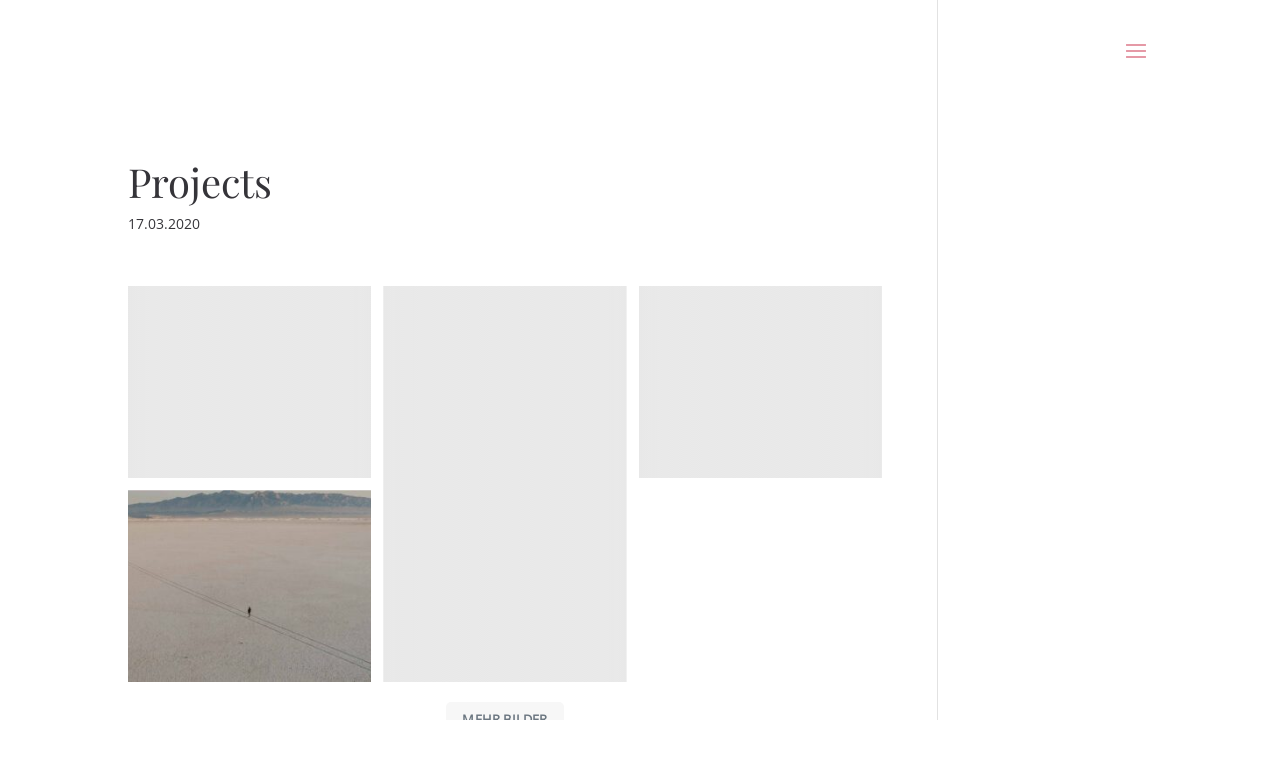

--- FILE ---
content_type: text/css
request_url: https://mariekatzer.de/wp-content/plugins/visual-portfolio/templates/items-list/pagination/style.min.css?ver=1688227106
body_size: 515
content:
.vp-pagination__style-default{--vp-pagination-default--items__gap: 10px;--vp-pagination-default--items__min-width: 40px;--vp-pagination-default--items__padding-v: 0.7em;--vp-pagination-default--items__padding-h: 1.3em;--vp-pagination-default--items__font-size: 0.9em;--vp-pagination-default--items__font-weight: 600;--vp-pagination-default--items__line-height: 1.4;--vp-pagination-default--items__text-decoration: none;--vp-pagination-default--items__text-transform: uppercase;--vp-pagination-default--items__letter-spacing: 0.015em;--vp-pagination-default--items__color: var(--vp-color-gray);--vp-pagination-default--items__background-color: var(--vp-color-gray-lighten);--vp-pagination-default--items__border-radius: var(--vp-border-radius);--vp-pagination-default--items-hover__color: var(--vp-color-gray-darken);--vp-pagination-default--items-hover__background-color: var(--vp-color-gray-light);--vp-pagination-default--items-active__color: #fff;--vp-pagination-default--items-active__background-color: var(--vp-color-brand);--vp-pagination-default-transition-duration: var(--vp-interactive__transition-duration);--vp-pagination-default-transition-easing: var(--vp-interactive__transition-easing)}.vp-pagination__style-default{display:flex;flex-wrap:wrap;gap:var(--vp-pagination-default--items__gap)}.vp-pagination__style-default .vp-pagination__item a{outline:none;box-shadow:none}.vp-portfolio__layout-elements-align-left .vp-pagination__style-default{justify-content:flex-start}.vp-portfolio__layout-elements-align-center .vp-pagination__style-default{justify-content:center}.vp-portfolio__layout-elements-align-right .vp-pagination__style-default{justify-content:flex-end}.vp-pagination__style-default .vp-pagination__item{flex:0 0 auto;max-width:100%;text-align:center}.vp-pagination__style-default .vp-pagination__item>*{display:block;min-width:var(--vp-pagination-default--items__min-width);padding:var(--vp-pagination-default--items__padding-v) var(--vp-pagination-default--items__padding-h);font-size:var(--vp-pagination-default--items__font-size);font-weight:var(--vp-pagination-default--items__font-weight);line-height:var(--vp-pagination-default--items__line-height);color:var(--vp-pagination-default--items__color);-webkit-text-decoration:var(--vp-pagination-default--items__text-decoration);text-decoration:var(--vp-pagination-default--items__text-decoration);text-transform:var(--vp-pagination-default--items__text-transform);letter-spacing:var(--vp-pagination-default--items__letter-spacing);background-color:var(--vp-pagination-default--items__background-color);border-radius:var(--vp-pagination-default--items__border-radius);transition:var(--vp-pagination-default-transition-duration) background-color var(--vp-pagination-default-transition-easing),var(--vp-pagination-default-transition-duration) color var(--vp-pagination-default-transition-easing)}.vp-pagination__style-default .vp-pagination__item>a:hover,.vp-pagination__style-default .vp-pagination__item>a:focus{color:var(--vp-pagination-default--items-hover__color);background-color:var(--vp-pagination-default--items-hover__background-color)}.vp-pagination__style-default .vp-pagination__item.vp-pagination__item-active{--vp-pagination-default--items__color: var(--vp-pagination-default--items-active__color);--vp-pagination-default--items__background-color: var(--vp-pagination-default--items-active__background-color);--vp-pagination-default--items-hover__color: var(--vp-pagination-default--items-active__color);--vp-pagination-default--items-hover__background-color: var(--vp-pagination-default--items-active__background-color)}.vp-pagination__style-default .vp-pagination__item.vp-pagination__item-active>*{cursor:default}.vp-pagination__style-default .vp-pagination__load-more>.vp-pagination__load-more-no-more,.vp-pagination__style-default .vp-pagination__load-more>.vp-pagination__load-more-loading,.vp-portfolio__loading .vp-pagination__style-default .vp-pagination__load-more>span,.vp-pagination__style-default.vp-pagination__no-more .vp-pagination__load-more>span,.vp-portfolio__loading .vp-pagination__style-default.vp-pagination__no-more .vp-pagination__load-more>.vp-pagination__load-more-no-more{display:none}.vp-pagination__style-default .vp-pagination__load-more>span,.vp-portfolio__loading .vp-pagination__style-default .vp-pagination__load-more>.vp-pagination__load-more-loading,.vp-pagination__style-default.vp-pagination__no-more .vp-pagination__load-more>.vp-pagination__load-more-no-more{display:block}.vp-pagination__style-default.vp-pagination__no-more .vp-pagination__load-more,.vp-portfolio__loading .vp-pagination__style-default .vp-pagination__load-more{pointer-events:none;cursor:default;background-color:transparent !important;border:none;outline:none !important;transition:none}.vp-pagination__style-default.vp-pagination__no-more .vp-pagination__load-more{opacity:.5}

--- FILE ---
content_type: text/css
request_url: https://mariekatzer.de/wp-content/plugins/visual-portfolio/templates/items-list/items-style/fly/style.min.css?ver=1688227106
body_size: 1177
content:
.vp-portfolio__items-style-fly{--vp-items-style-fly--links__text-decoration: none;--vp-items-style-fly--image__border-radius: 0;--vp-items-style-fly--image__transform: none;--vp-items-style-fly--image-hover__transform: none;--vp-items-style-fly--overlay__text-decoration: none;--vp-items-style-fly--overlay__color: #fff;--vp-items-style-fly--overlay__background: #000;--vp-items-style-fly--overlay__border-radius: 0;--vp-items-style-fly--overlay__padding: 2em;--vp-items-style-fly--overlay__margin: 0;--vp-items-style-fly--overlay-items__gap: 1.5em;--vp-items-style-fly--meta-icon__font-size: 2em;--vp-items-style-fly--meta-categories__font-size: 0.9em;--vp-items-style-fly--meta-categories__font-weight: 500;--vp-items-style-fly--meta-categories__text-transform: uppercase;--vp-items-style-fly--meta-categories__text-decoration: none;--vp-items-style-fly--meta-categories__opacity: 0.8;--vp-items-style-fly--meta-categories__gap: 0 0.4em;--vp-items-style-fly--meta-categories__separator: ", ";--vp-items-style-fly--meta-inline__font-weight: 400;--vp-items-style-fly--meta-inline__line-height: 2;--vp-items-style-fly--meta-inline__font-opacity: 0.8;--vp-items-style-fly--meta-inline__gap: 0 1em;--vp-items-style-fly--meta-part-icon__offset: 0.5em;--vp-items-style-fly--meta-title__font-size: 1.3em;--vp-items-style-fly--meta-excerpt__line-height: 1.5;--vp-items-style-fly--meta-excerpt__opacity: 0.8;--vp-items-style-fly-transition-duration: var(--vp-interactive__transition-duration);--vp-items-style-fly-transition-easing: var(--vp-interactive__transition-easing);--vp-items-style-fly--image__transition-duration: var(--vp-items-style-fly-transition-duration);--vp-items-style-fly--image__transition-easing: var(--vp-items-style-fly-transition-easing);--vp-items-style-fly--overlay__transition-duration: var(--vp-items-style-fly-transition-duration);--vp-items-style-fly--overlay__transition-easing: var(--vp-items-style-fly-transition-easing);--vp-items-style-fly--caption__transition-duration: var(--vp-items-style-fly-transition-duration);--vp-items-style-fly--caption__transition-easing: var(--vp-items-style-fly-transition-easing)}.vp-portfolio__items-style-fly .vp-portfolio__item a{-webkit-text-decoration:var(--vp-items-style-fly--links__text-decoration);text-decoration:var(--vp-items-style-fly--links__text-decoration);outline:none;box-shadow:none}.vp-portfolio__items-style-fly .vp-portfolio__item-focus-visible .vp-portfolio__item-overlay{transition:transform .2s ease-in-out 0 !important;transform:translateX(0%) translateY(0%) translateZ(0) !important}.vp-portfolio__items-style-fly .vp-portfolio__item-overlay{position:absolute;top:0;right:0;bottom:0;left:0;z-index:2;margin:var(--vp-items-style-fly--overlay__margin);overflow:hidden;-webkit-clip-path:inset(0 round var(--vp-items-style-fly--overlay__border-radius));clip-path:inset(0 round var(--vp-items-style-fly--overlay__border-radius));color:var(--vp-items-style-fly--overlay__color);text-align:center;-webkit-text-decoration:var(--vp-items-style-fly--overlay__text-decoration);text-decoration:var(--vp-items-style-fly--overlay__text-decoration);background:var(--vp-items-style-fly--overlay__background);transform:translateY(-100%) translateX(-100%)}.vp-portfolio__items-style-fly figcaption.vp-portfolio__item-overlay{margin:var(--vp-items-style-fly--overlay__margin);font-style:inherit;color:var(--vp-items-style-fly--overlay__color)}.vp-portfolio__items-style-fly .vp-portfolio__item-meta-wrap{width:100%;height:100%;overflow:auto}.vp-portfolio__items-style-fly .vp-portfolio__item-meta-wrap .simplebar-content{display:flex;min-height:100%}.vp-portfolio__items-style-fly .vp-portfolio__item-meta{position:relative;display:flex;flex-direction:column;align-items:center;justify-content:center;width:100%;min-height:100%;padding:var(--vp-items-style-fly--overlay__padding);color:inherit}.vp-portfolio__items-style-fly .vp-portfolio__item-meta>*{max-width:100%;margin-top:0;margin-bottom:var(--vp-items-style-fly--overlay-items__gap)}.vp-portfolio__items-style-fly .vp-portfolio__item-meta>:last-child{margin-bottom:0}.vp-portfolio__items-style-fly .vp-portfolio__item-meta-icon{font-size:var(--vp-items-style-fly--meta-icon__font-size)}.vp-portfolio__items-style-fly .vp-portfolio__item-meta-categories{display:inline-flex;flex-wrap:wrap;gap:var(--vp-items-style-fly--meta-categories__gap);max-width:100%;font-size:var(--vp-items-style-fly--meta-categories__font-size);font-weight:var(--vp-items-style-fly--meta-categories__font-weight);text-transform:var(--vp-items-style-fly--meta-categories__text-transform)}.vp-portfolio__items-style-fly .vp-portfolio__item-meta-categories .vp-portfolio__item-meta-category{display:flex;flex:0 0 auto;max-width:100%;opacity:var(--vp-items-style-fly--meta-categories__opacity)}.vp-portfolio__items-style-fly .vp-portfolio__item-meta-categories .vp-portfolio__item-meta-category::after{content:var(--vp-items-style-fly--meta-categories__separator)}.vp-portfolio__items-style-fly .vp-portfolio__item-meta-categories .vp-portfolio__item-meta-category:last-of-type::after{content:none}.vp-portfolio__items-style-fly .vp-portfolio__item-meta-categories .vp-portfolio__item-meta-category a{max-width:100%;-webkit-text-decoration:var(--vp-items-style-fly--meta-categories__text-decoration);text-decoration:var(--vp-items-style-fly--meta-categories__text-decoration)}.vp-portfolio__items-style-fly .vp-portfolio__item-meta-title{margin-right:0;margin-left:0;font-size:var(--vp-items-style-fly--meta-title__font-size);color:inherit}.vp-portfolio__items-style-fly .vp-portfolio__item-meta-inline{display:flex;flex-wrap:wrap;gap:var(--vp-items-style-fly--meta-inline__gap);align-items:center;justify-content:center;font-weight:var(--vp-items-style-fly--meta-inline__font-weight);line-height:var(--vp-items-style-fly--meta-inline__line-height)}.vp-portfolio__items-style-fly .vp-portfolio__item-meta-inline>*{opacity:var(--vp-items-style-fly--meta-inline__font-opacity)}.vp-portfolio__items-style-fly .vp-portfolio__item-meta-part-icon{margin-right:var(--vp-items-style-fly--meta-part-icon__offset)}.vp-portfolio__items-style-fly .vp-portfolio__item-meta-author{display:flex;align-items:center}.vp-portfolio__items-style-fly .vp-portfolio__item-meta-author img{width:1em;height:auto;border-radius:1em}.vp-portfolio__items-style-fly .vp-portfolio__item-meta-excerpt{line-height:var(--vp-items-style-fly--meta-excerpt__line-height)}.vp-portfolio__items-style-fly .vp-portfolio__item-meta-excerpt>*{opacity:var(--vp-items-style-fly--meta-excerpt__opacity)}.vp-portfolio__items-style-fly .vp-portfolio__item{z-index:0;-webkit-clip-path:inset(0 round var(--vp-items-style-fly--image__border-radius));clip-path:inset(0 round var(--vp-items-style-fly--image__border-radius));transition-timing-function:var(--vp-items-style-fly--image__transition-easing);transition-duration:var(--vp-items-style-fly--image__transition-duration);transition-property:-webkit-clip-path;transition-property:clip-path;transition-property:clip-path, -webkit-clip-path}.vp-portfolio__items-style-fly .vp-portfolio__item-img img{z-index:1;transition-timing-function:var(--vp-items-style-fly--image__transition-easing);transition-duration:var(--vp-items-style-fly--image__transition-duration);transition-property:opacity,transform;transform:var(--vp-items-style-fly--image__transform)}.vp-portfolio__items-style-fly .vp-portfolio__item:hover .vp-portfolio__item-img img,.vp-portfolio__items-style-fly .vp-portfolio__item-focus-visible .vp-portfolio__item-img img{transform:var(--vp-items-style-fly--image-hover__transform)}.vp-portfolio__items-style-fly .vp-portfolio__item-overlay-text-align-center .vp-portfolio__item-meta{align-items:center;text-align:center}.vp-portfolio__items-style-fly .vp-portfolio__item-overlay-text-align-center .vp-portfolio__item-meta .vp-portfolio__item-meta-categories,.vp-portfolio__items-style-fly .vp-portfolio__item-overlay-text-align-center .vp-portfolio__item-meta .vp-portfolio__item-meta-inline{justify-content:center}.vp-portfolio__items-style-fly .vp-portfolio__item-overlay-text-align-left .vp-portfolio__item-meta{align-items:flex-start;text-align:left}.vp-portfolio__items-style-fly .vp-portfolio__item-overlay-text-align-left .vp-portfolio__item-meta .vp-portfolio__item-meta-categories,.vp-portfolio__items-style-fly .vp-portfolio__item-overlay-text-align-left .vp-portfolio__item-meta .vp-portfolio__item-meta-inline{justify-content:flex-start}.vp-portfolio__items-style-fly .vp-portfolio__item-overlay-text-align-right .vp-portfolio__item-meta{align-items:flex-end;text-align:right}.vp-portfolio__items-style-fly .vp-portfolio__item-overlay-text-align-right .vp-portfolio__item-meta .vp-portfolio__item-meta-categories,.vp-portfolio__items-style-fly .vp-portfolio__item-overlay-text-align-right .vp-portfolio__item-meta .vp-portfolio__item-meta-inline{justify-content:flex-end}.vp-portfolio__items-style-fly .vp-portfolio__item-overlay-text-align-top-center .vp-portfolio__item-meta{align-items:center;justify-content:flex-start;text-align:center}.vp-portfolio__items-style-fly .vp-portfolio__item-overlay-text-align-top-center .vp-portfolio__item-meta .vp-portfolio__item-meta-categories,.vp-portfolio__items-style-fly .vp-portfolio__item-overlay-text-align-top-center .vp-portfolio__item-meta .vp-portfolio__item-meta-inline{justify-content:center}.vp-portfolio__items-style-fly .vp-portfolio__item-overlay-text-align-top-left .vp-portfolio__item-meta{align-items:flex-start;justify-content:flex-start;text-align:left}.vp-portfolio__items-style-fly .vp-portfolio__item-overlay-text-align-top-left .vp-portfolio__item-meta .vp-portfolio__item-meta-categories,.vp-portfolio__items-style-fly .vp-portfolio__item-overlay-text-align-top-left .vp-portfolio__item-meta .vp-portfolio__item-meta-inline{justify-content:flex-start}.vp-portfolio__items-style-fly .vp-portfolio__item-overlay-text-align-top-right .vp-portfolio__item-meta{align-items:flex-end;justify-content:flex-start;text-align:right}.vp-portfolio__items-style-fly .vp-portfolio__item-overlay-text-align-top-right .vp-portfolio__item-meta .vp-portfolio__item-meta-categories,.vp-portfolio__items-style-fly .vp-portfolio__item-overlay-text-align-top-right .vp-portfolio__item-meta .vp-portfolio__item-meta-inline{justify-content:flex-end}.vp-portfolio__items-style-fly .vp-portfolio__item-overlay-text-align-bottom-center .vp-portfolio__item-meta{align-items:center;justify-content:flex-end;text-align:center}.vp-portfolio__items-style-fly .vp-portfolio__item-overlay-text-align-bottom-center .vp-portfolio__item-meta .vp-portfolio__item-meta-categories,.vp-portfolio__items-style-fly .vp-portfolio__item-overlay-text-align-bottom-center .vp-portfolio__item-meta .vp-portfolio__item-meta-inline{justify-content:center}.vp-portfolio__items-style-fly .vp-portfolio__item-overlay-text-align-bottom-left .vp-portfolio__item-meta{align-items:flex-start;justify-content:flex-end;text-align:left}.vp-portfolio__items-style-fly .vp-portfolio__item-overlay-text-align-bottom-left .vp-portfolio__item-meta .vp-portfolio__item-meta-categories,.vp-portfolio__items-style-fly .vp-portfolio__item-overlay-text-align-bottom-left .vp-portfolio__item-meta .vp-portfolio__item-meta-inline{justify-content:flex-start}.vp-portfolio__items-style-fly .vp-portfolio__item-overlay-text-align-bottom-right .vp-portfolio__item-meta{align-items:flex-end;justify-content:flex-end;text-align:right}.vp-portfolio__items-style-fly .vp-portfolio__item-overlay-text-align-bottom-right .vp-portfolio__item-meta .vp-portfolio__item-meta-categories,.vp-portfolio__items-style-fly .vp-portfolio__item-overlay-text-align-bottom-right .vp-portfolio__item-meta .vp-portfolio__item-meta-inline{justify-content:flex-end}

--- FILE ---
content_type: text/css
request_url: https://mariekatzer.de/wp-content/plugins/visual-portfolio/templates/items-list/filter/style.min.css?ver=1688227105
body_size: 432
content:
.vp-filter__style-default{--vp-filter-default--items__gap: 10px;--vp-filter-default--items__min-width: 40px;--vp-filter-default--items__padding-v: 0.7em;--vp-filter-default--items__padding-h: 1.3em;--vp-filter-default--items__font-size: 0.9em;--vp-filter-default--items__font-weight: 600;--vp-filter-default--items__line-height: 1.4;--vp-filter-default--items__text-decoration: none;--vp-filter-default--items__text-transform: uppercase;--vp-filter-default--items__letter-spacing: 0.015em;--vp-filter-default--items__color: var(--vp-color-gray);--vp-filter-default--items__background-color: var(--vp-color-gray-lighten);--vp-filter-default--items__border-radius: var(--vp-border-radius);--vp-filter-default--items-hover__color: var(--vp-color-gray-darken);--vp-filter-default--items-hover__background-color: var(--vp-color-gray-light);--vp-filter-default--items-active__color: #fff;--vp-filter-default--items-active__background-color: var(--vp-color-brand);--vp-filter-default--items-count__offset: 8px;--vp-filter-default--items-count__font-size: 0.6em;--vp-filter-default-transition-duration: var(--vp-interactive__transition-duration);--vp-filter-default-transition-easing: var(--vp-interactive__transition-easing)}.vp-filter__style-default{display:flex;flex-wrap:wrap;gap:var(--vp-filter-default--items__gap)}.vp-filter__style-default .vp-filter__item a{outline:none;box-shadow:none}.vp-portfolio__layout-elements-align-left .vp-filter__style-default{justify-content:flex-start}.vp-portfolio__layout-elements-align-center .vp-filter__style-default{justify-content:center}.vp-portfolio__layout-elements-align-right .vp-filter__style-default{justify-content:flex-end}.vp-filter__style-default .vp-filter__item{flex:0 0 auto;max-width:100%;text-align:center}.vp-filter__style-default .vp-filter__item>*{display:block;min-width:var(--vp-filter-default--items__min-width);padding:var(--vp-filter-default--items__padding-v) var(--vp-filter-default--items__padding-h);font-size:var(--vp-filter-default--items__font-size);font-weight:var(--vp-filter-default--items__font-weight);line-height:var(--vp-filter-default--items__line-height);color:var(--vp-filter-default--items__color);-webkit-text-decoration:var(--vp-filter-default--items__text-decoration);text-decoration:var(--vp-filter-default--items__text-decoration);text-transform:var(--vp-filter-default--items__text-transform);letter-spacing:var(--vp-filter-default--items__letter-spacing);background-color:var(--vp-filter-default--items__background-color);border-radius:var(--vp-filter-default--items__border-radius);transition:var(--vp-filter-default-transition-duration) background-color var(--vp-filter-default-transition-easing),var(--vp-filter-default-transition-duration) color var(--vp-filter-default-transition-easing)}.vp-filter__style-default .vp-filter__item>a:hover,.vp-filter__style-default .vp-filter__item>a:focus{color:var(--vp-filter-default--items-hover__color);background-color:var(--vp-filter-default--items-hover__background-color)}.vp-filter__style-default .vp-filter__item.vp-filter__item-active{--vp-filter-default--items__color: var(--vp-filter-default--items-active__color);--vp-filter-default--items__background-color: var(--vp-filter-default--items-active__background-color);--vp-filter-default--items-hover__color: var(--vp-filter-default--items-active__color);--vp-filter-default--items-hover__background-color: var(--vp-filter-default--items-active__background-color)}.vp-filter__style-default .vp-filter__item.vp-filter__item-active>*{cursor:default}.vp-filter__style-default .vp-filter__item .vp-filter__item-count{float:right;margin-left:var(--vp-filter-default--items-count__offset);font-size:var(--vp-filter-default--items-count__font-size)}